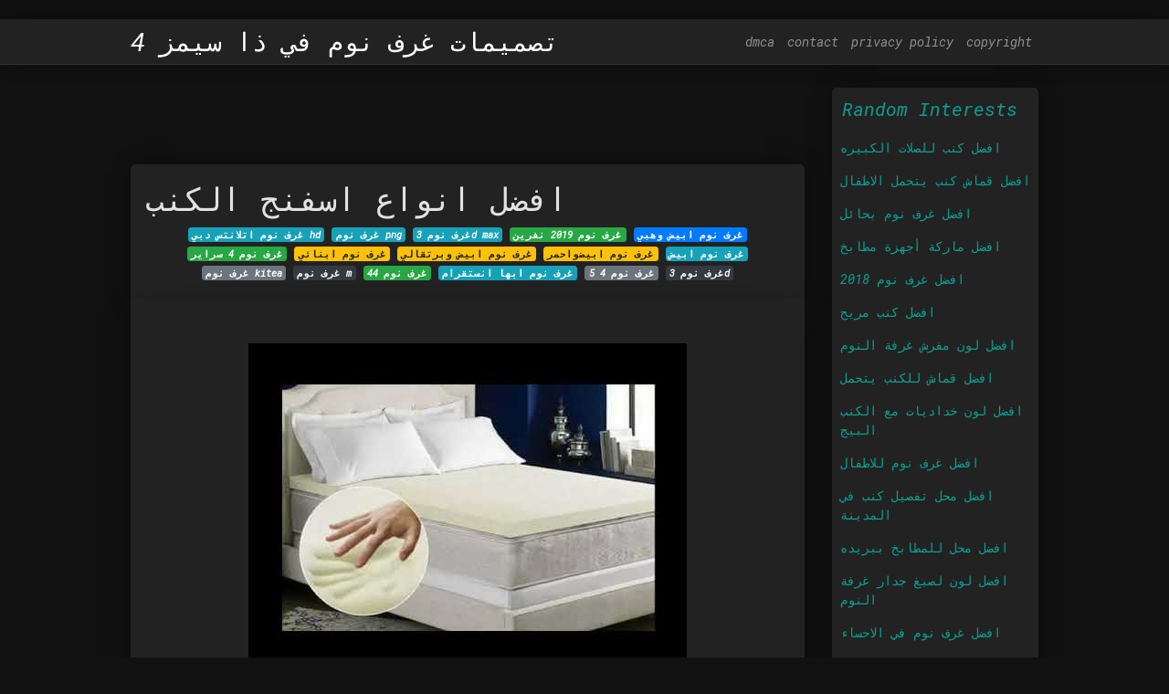

--- FILE ---
content_type: text/html; charset=utf-8
request_url: https://sayyidah-amin.netlify.app/%D8%A7%D9%81%D8%B6%D9%84-%D8%A7%D9%86%D9%88%D8%A7%D8%B9-%D8%A7%D8%B3%D9%81%D9%86%D8%AC-%D8%A7%D9%84%D9%83%D9%86%D8%A8.html
body_size: 8113
content:
<!DOCTYPE html><html lang="en"><head>
	<!-- Required meta tags -->
	<meta charset="utf-8">
	<meta name="viewport" content="width=device-width, initial-scale=1, shrink-to-fit=no">
	<!-- Bootstrap CSS -->
	<style type="text/css">svg:not(:root).svg-inline--fa{overflow:visible}.svg-inline--fa{display:inline-block;font-size:inherit;height:1em;overflow:visible;vertical-align:-.125em}.svg-inline--fa.fa-lg{vertical-align:-.225em}.svg-inline--fa.fa-w-1{width:.0625em}.svg-inline--fa.fa-w-2{width:.125em}.svg-inline--fa.fa-w-3{width:.1875em}.svg-inline--fa.fa-w-4{width:.25em}.svg-inline--fa.fa-w-5{width:.3125em}.svg-inline--fa.fa-w-6{width:.375em}.svg-inline--fa.fa-w-7{width:.4375em}.svg-inline--fa.fa-w-8{width:.5em}.svg-inline--fa.fa-w-9{width:.5625em}.svg-inline--fa.fa-w-10{width:.625em}.svg-inline--fa.fa-w-11{width:.6875em}.svg-inline--fa.fa-w-12{width:.75em}.svg-inline--fa.fa-w-13{width:.8125em}.svg-inline--fa.fa-w-14{width:.875em}.svg-inline--fa.fa-w-15{width:.9375em}.svg-inline--fa.fa-w-16{width:1em}.svg-inline--fa.fa-w-17{width:1.0625em}.svg-inline--fa.fa-w-18{width:1.125em}.svg-inline--fa.fa-w-19{width:1.1875em}.svg-inline--fa.fa-w-20{width:1.25em}.svg-inline--fa.fa-pull-left{margin-right:.3em;width:auto}.svg-inline--fa.fa-pull-right{margin-left:.3em;width:auto}.svg-inline--fa.fa-border{height:1.5em}.svg-inline--fa.fa-li{width:2em}.svg-inline--fa.fa-fw{width:1.25em}.fa-layers svg.svg-inline--fa{bottom:0;left:0;margin:auto;position:absolute;right:0;top:0}.fa-layers{display:inline-block;height:1em;position:relative;text-align:center;vertical-align:-.125em;width:1em}.fa-layers svg.svg-inline--fa{-webkit-transform-origin:center center;transform-origin:center center}.fa-layers-counter,.fa-layers-text{display:inline-block;position:absolute;text-align:center}.fa-layers-text{left:50%;top:50%;-webkit-transform:translate(-50%,-50%);transform:translate(-50%,-50%);-webkit-transform-origin:center center;transform-origin:center center}.fa-layers-counter{background-color:#ff253a;border-radius:1em;-webkit-box-sizing:border-box;box-sizing:border-box;color:#fff;height:1.5em;line-height:1;max-width:5em;min-width:1.5em;overflow:hidden;padding:.25em;right:0;text-overflow:ellipsis;top:0;-webkit-transform:scale(.25);transform:scale(.25);-webkit-transform-origin:top right;transform-origin:top right}.fa-layers-bottom-right{bottom:0;right:0;top:auto;-webkit-transform:scale(.25);transform:scale(.25);-webkit-transform-origin:bottom right;transform-origin:bottom right}.fa-layers-bottom-left{bottom:0;left:0;right:auto;top:auto;-webkit-transform:scale(.25);transform:scale(.25);-webkit-transform-origin:bottom left;transform-origin:bottom left}.fa-layers-top-right{right:0;top:0;-webkit-transform:scale(.25);transform:scale(.25);-webkit-transform-origin:top right;transform-origin:top right}.fa-layers-top-left{left:0;right:auto;top:0;-webkit-transform:scale(.25);transform:scale(.25);-webkit-transform-origin:top left;transform-origin:top left}.fa-lg{font-size:1.3333333333em;line-height:.75em;vertical-align:-.0667em}.fa-xs{font-size:.75em}.fa-sm{font-size:.875em}.fa-1x{font-size:1em}.fa-2x{font-size:2em}.fa-3x{font-size:3em}.fa-4x{font-size:4em}.fa-5x{font-size:5em}.fa-6x{font-size:6em}.fa-7x{font-size:7em}.fa-8x{font-size:8em}.fa-9x{font-size:9em}.fa-10x{font-size:10em}.fa-fw{text-align:center;width:1.25em}.fa-ul{list-style-type:none;margin-left:2.5em;padding-left:0}.fa-ul>li{position:relative}.fa-li{left:-2em;position:absolute;text-align:center;width:2em;line-height:inherit}.fa-border{border:solid .08em #eee;border-radius:.1em;padding:.2em .25em .15em}.fa-pull-left{float:left}.fa-pull-right{float:right}.fa.fa-pull-left,.fab.fa-pull-left,.fal.fa-pull-left,.far.fa-pull-left,.fas.fa-pull-left{margin-right:.3em}.fa.fa-pull-right,.fab.fa-pull-right,.fal.fa-pull-right,.far.fa-pull-right,.fas.fa-pull-right{margin-left:.3em}.fa-spin{-webkit-animation:fa-spin 2s infinite linear;animation:fa-spin 2s infinite linear}.fa-pulse{-webkit-animation:fa-spin 1s infinite steps(8);animation:fa-spin 1s infinite steps(8)}@-webkit-keyframes fa-spin{0%{-webkit-transform:rotate(0);transform:rotate(0)}100%{-webkit-transform:rotate(360deg);transform:rotate(360deg)}}@keyframes fa-spin{0%{-webkit-transform:rotate(0);transform:rotate(0)}100%{-webkit-transform:rotate(360deg);transform:rotate(360deg)}}.fa-rotate-90{-webkit-transform:rotate(90deg);transform:rotate(90deg)}.fa-rotate-180{-webkit-transform:rotate(180deg);transform:rotate(180deg)}.fa-rotate-270{-webkit-transform:rotate(270deg);transform:rotate(270deg)}.fa-flip-horizontal{-webkit-transform:scale(-1,1);transform:scale(-1,1)}.fa-flip-vertical{-webkit-transform:scale(1,-1);transform:scale(1,-1)}.fa-flip-both,.fa-flip-horizontal.fa-flip-vertical{-webkit-transform:scale(-1,-1);transform:scale(-1,-1)}:root .fa-flip-both,:root .fa-flip-horizontal,:root .fa-flip-vertical,:root .fa-rotate-180,:root .fa-rotate-270,:root .fa-rotate-90{-webkit-filter:none;filter:none}.fa-stack{display:inline-block;height:2em;position:relative;width:2.5em}.fa-stack-1x,.fa-stack-2x{bottom:0;left:0;margin:auto;position:absolute;right:0;top:0}.svg-inline--fa.fa-stack-1x{height:1em;width:1.25em}.svg-inline--fa.fa-stack-2x{height:2em;width:2.5em}.fa-inverse{color:#fff}.sr-only{border:0;clip:rect(0,0,0,0);height:1px;margin:-1px;overflow:hidden;padding:0;position:absolute;width:1px}.sr-only-focusable:active,.sr-only-focusable:focus{clip:auto;height:auto;margin:0;overflow:visible;position:static;width:auto}.svg-inline--fa .fa-primary{fill:var(--fa-primary-color,currentColor);opacity:1;opacity:var(--fa-primary-opacity,1)}.svg-inline--fa .fa-secondary{fill:var(--fa-secondary-color,currentColor);opacity:.4;opacity:var(--fa-secondary-opacity,.4)}.svg-inline--fa.fa-swap-opacity .fa-primary{opacity:.4;opacity:var(--fa-secondary-opacity,.4)}.svg-inline--fa.fa-swap-opacity .fa-secondary{opacity:1;opacity:var(--fa-primary-opacity,1)}.svg-inline--fa mask .fa-primary,.svg-inline--fa mask .fa-secondary{fill:#000}.fad.fa-inverse{color:#fff}</style><link rel="stylesheet" href="https://stackpath.bootstrapcdn.com/bootstrap/4.1.3/css/bootstrap.min.css" integrity="sha384-MCw98/SFnGE8fJT3GXwEOngsV7Zt27NXFoaoApmYm81iuXoPkFOJwJ8ERdknLPMO" crossorigin="anonymous">
	<link rel="stylesheet" href="https://cdnjs.cloudflare.com/ajax/libs/twitter-bootstrap/4.4.1/css/bootstrap.min.css" integrity="sha256-L/W5Wfqfa0sdBNIKN9cG6QA5F2qx4qICmU2VgLruv9Y=" crossorigin="anonymous">
	<link rel="stylesheet" href="https://cdnjs.cloudflare.com/ajax/libs/lightbox2/2.11.1/css/lightbox.min.css" integrity="sha256-tBxlolRHP9uMsEFKVk+hk//ekOlXOixLKvye5W2WR5c=" crossorigin="anonymous">
	<link rel="preconnect" href="https://fonts.gstatic.com">
<link href="https://fonts.googleapis.com/css2?family=Roboto+Mono:ital@1&amp;display=swap" rel="stylesheet">
<style type="text/css">
.posts-image h2 a,body,html{color:#e1e2e3}.posts-gallery,.posts-image,.posts-picture{display:block}.posts-gallery img,.posts-image img{object-fit:cover;object-position:center}body,html{font-family: 'Roboto Mono', monospace;font-size:14px;font-weight:400;background:#111}img{max-width:100%}.container{max-width:1024px}.navbar{margin-bottom:25px;border-bottom:1px solid #333;background:#222!important;-webkit-box-shadow:0 0 25px -8px rgba(0,0,0,.75);-moz-box-shadow:0 0 25px -8px rgba(0,0,0,.75);box-shadow:0 0 25px -8px rgba(0,0,0,.75)}.posts-image-content,.widget{-webkit-box-shadow:0 0 25px -8px rgba(0,0,0,.75);-moz-box-shadow:0 0 25px -8px rgba(0,0,0,.75)}.navbar .navbar-brand{margin:0 20px 0 0;font-size:28px;padding:0;line-height:24px}.row.content,.row.footer,.row.header{widthx:auto;max-widthx:100%}.row.footer{padding:30px 0;background:0 0;border-color:#222}.content .col-sm-12{padding:0}.content .col-md-9s{margin-right:-25px}.posts-image{width:50%;float:left}.posts-image-content{width:auto;margin:0 15px 35px 0;position:relative;background:#222;border:1px solid #222;box-shadow:0 0 25px -8px rgba(0,0,0,.75);-webkit-border-radius:5px;-moz-border-radius:5px;border-radius:5px}.posts-image img{width:100%;height:250px;margin-bottom:5px;-webkit-transition:.6s opacity;transition:.6s opacity;-webkit-border-radius:5px 5px 0 0;-moz-border-radius:5px 5px 0 0;border-radius:5px 5px 0 0}.posts-image:hover img{opacity:.8}.posts-image:hovers h2{background:rgba(0,0,0,.7)}.posts-image h2{z-index:2;font-size:20px;padding:5px 10px;text-align:left;-webkit-transition:.6s opacity;transition:.6s background}.posts-picture,.posts-picture img{text-align:center}.posts-image-single .posts-image-content,.posts-image-single:nth-child(5n) .posts-image-content{margin:0 15px 15px 0!important}.posts-images{clear:both}.widget{border:1px solid #222;background:#222;box-shadow:0 0 25px -8px rgba(0,0,0,.75);-webkit-border-radius:5px;-moz-border-radius:5px;border-radius:5px;margin-bottom:20px}.list-group{border:none}.list-group li{padding:0;border:none;background:0 0}.list-group li a{display:block;padding:8px}h3.widget-title{font-size:20px;padding:10px 10px 5px;color:#0d9e90}a{color:#0d9e90;text-decoration:none}.footer{margin-top:21px;padding-top:13px;border-top:1px solid #eee}.posts-single,.posts-singles{border:1px solid #222;background:#222}.footer a{margin:0 15px}.navi{margin:13px 0}.navi a{margin:5px 2px;font-size:95%}.posts-single{padding:15px;-webkit-box-shadow:0 0 25px -8px rgba(0,0,0,.75);-moz-box-shadow:0 0 25px -8px rgba(0,0,0,.75);box-shadow:0 0 25px -8px rgba(0,0,0,.75);-webkit-border-radius:5px 5px 0 0;-moz-border-radius:5px 5px 0 0;border-radius:5px 5px 0 0}.posts-singles{margin-top:-10px;border-top:0;padding:0 15px 15px;-webkit-box-shadow:0 8px 31px -9px rgba(0,0,0,.75);-moz-box-shadow:0 8px 31px -9px rgba(0,0,0,.75);box-shadow:0 8px 31px -9px rgba(0,0,0,.75);-webkit-border-radius:0 0 5px 5px;-moz-border-radius:0 0 5px 5px;border-radius:0 0 5px 5px}.posts-gallery{width:20%;float:left}.posts-gallery-content{border:1px solid #222;width:auto;max-width:100%}.posts-gallery img{width:100%;height:110px}@media  only screen and (min-width:0px) and (max-width:991px){.container{width:auto;max-width:100%}.navbar{padding:5px 0}.navbar .container{width:100%;margin:0 15px}}@media  only screen and (min-width:0px) and (max-width:767px){.content .col-md-3{padding:15px}}@media  only screen and (min-width:481px) and (max-width:640px){.posts-gallery{width:33.3%}}@media  only screen and (min-width:0px) and (max-width:480px){.posts-image{width:100%}.posts-image .posts-image-content{margin-right:0}.posts-gallery{width:50%}}
	</style>
	<title>افضل انواع اسفنج الكنب</title>
		


<!--ads/auto.txt-->
<!-- Histats.com  START (hidden counter) -->
</head><body><a href="/" alt="website traffic statistics" target="_blank">
<img src="//sstatic1.histats.com/0.gif?4532145&amp;101" alt="website traffic statistics" border="0">
<!-- Histats.com  END  -->

	</a><main id="main"><a href="/" alt="website traffic statistics" target="_blank">
		</a><nav class="navbar navbar-expand-lg navbar-dark bg-light "><a href="/" alt="website traffic statistics" target="_blank">
			</a><div class="container"><a href="/" alt="website traffic statistics" target="_blank">
		  </a><a href="/" class="navbar-brand">تصميمات غرف نوم في ذا سيمز 4</a>
		  <button class="navbar-toggler" type="button" data-toggle="collapse" data-target="#navbarSupportedContent" aria-controls="navbarSupportedContent" aria-expanded="false" aria-label="Toggle navigation">
			<span class="navbar-toggler-icon"></span>
		  </button>
		  <div class="collapse navbar-collapse" id="navbarSupportedContent">
			<ul class="navbar-nav ml-auto">				
								<li class="nav-item"><a class="nav-link" href="/p/dmca">dmca</a></li>
								<li class="nav-item"><a class="nav-link" href="/p/contact">contact</a></li>
								<li class="nav-item"><a class="nav-link" href="/p/privacy-policy">privacy policy</a></li>
								<li class="nav-item"><a class="nav-link" href="/p/copyright">copyright</a></li>
				 
			</ul> 
			</div>
		  </div>
		</nav>
		<div class="container">  
			<div class="row content">
				<div class="col-md-9"> 
					<div class="col-sm-12">
						
						<div class="d-block p-4">
	<center>
		<!--ads/responsive.txt-->
	</center>
	
</div> <div class="d-block p-4">
	<center>

	</center>
</div><div class="posts-single">
	<h1>افضل انواع اسفنج الكنب</h1>

		<center>						<a class="badge badge-info" href="/%D8%BA%D8%B1%D9%81-%D9%86%D9%88%D9%85-%D8%A7%D8%AA%D9%84%D8%A7%D9%86%D8%AA%D8%B3-%D8%AF%D8%A8%D9%8A-hd.html">غرف نوم اتلانتس دبي hd</a>
											<a class="badge badge-info" href="/%D8%BA%D8%B1%D9%81-%D9%86%D9%88%D9%85-png.html">غرف نوم png</a>
											<a class="badge badge-info" href="/%D8%BA%D8%B1%D9%81-%D9%86%D9%88%D9%85-3d-max.html">غرف نوم 3d max</a>
											<a class="badge badge-success" href="/%D8%BA%D8%B1%D9%81-%D9%86%D9%88%D9%85-2019-%D9%86%D9%81%D8%B1%D9%8A%D9%86.html">غرف نوم 2019 نفرين</a>
											<a class="badge badge-primary" href="/%D8%BA%D8%B1%D9%81-%D9%86%D9%88%D9%85-%D8%A7%D8%A8%D9%8A%D8%B6-%D9%88%D9%87%D8%A8%D9%8A.html">غرف نوم ابيض وهبي</a>
											<a class="badge badge-success" href="/%D8%BA%D8%B1%D9%81-%D9%86%D9%88%D9%85-4-%D8%B3%D8%B1%D8%A7%D9%8A%D8%B1.html">غرف نوم 4 سراير</a>
											<a class="badge badge-warning" href="/%D8%BA%D8%B1%D9%81-%D9%86%D9%88%D9%85-%D8%A7%D8%A8%D9%86%D8%A7%D8%A6%D9%8A.html">غرف نوم ابنائي</a>
											<a class="badge badge-warning" href="/%D8%BA%D8%B1%D9%81-%D9%86%D9%88%D9%85-%D8%A7%D8%A8%D9%8A%D8%B6-%D9%88%D8%A8%D8%B1%D8%AA%D9%82%D8%A7%D9%84%D9%8A.html">غرف نوم ابيض وبرتقالي</a>
											<a class="badge badge-warning" href="/%D8%BA%D8%B1%D9%81-%D9%86%D9%88%D9%85-%D8%A7%D8%A8%D9%8A%D8%B6%D9%88%D8%A7%D8%AD%D9%85%D8%B1.html">غرف نوم ابيضواحمر</a>
											<a class="badge badge-info" href="/%D8%BA%D8%B1%D9%81-%D9%86%D9%88%D9%85-%D8%A7%D8%A8%D9%8A%D8%B6.html">غرف نوم ابيض</a>
											<a class="badge badge-secondary" href="/%D8%BA%D8%B1%D9%81-%D9%86%D9%88%D9%85-kitea.html">غرف نوم kitea</a>
											<a class="badge badge-dark" href="/%D8%BA%D8%B1%D9%81-%D9%86%D9%88%D9%85-m.html">غرف نوم m</a>
											<a class="badge badge-success" href="/%D8%BA%D8%B1%D9%81-%D9%86%D9%88%D9%85-44.html">غرف نوم 44</a>
											<a class="badge badge-info" href="/%D8%BA%D8%B1%D9%81-%D9%86%D9%88%D9%85-%D8%A7%D8%A8%D9%87%D8%A7-%D8%A7%D9%86%D8%B3%D8%AA%D9%82%D8%B1%D8%A7%D9%85.html">غرف نوم ابها انستقرام</a>
											<a class="badge badge-secondary" href="/%D8%BA%D8%B1%D9%81-%D9%86%D9%88%D9%85-4-5.html">غرف نوم 4 5</a>
											<a class="badge badge-dark" href="/%D8%BA%D8%B1%D9%81-%D9%86%D9%88%D9%85-3d.html">غرف نوم 3d</a>
					 </center>
	<div class="navi text-left">
			</div>

						

					</div> 
					<div class="col-sm-12">					
							
	<div class="posts-singles">	
	<div class="d-block p-4">
	<center>
		<!--ads/responsive.txt-->
	</center>

</div>	
		<div class="posts-content"> 
			<div class="text-left">
				<h3></h3>
				<p class="text-center"><img src="https://i.ytimg.com/vi/gE0bgFm1W_Q/hqdefault.jpg" style="margin-bottom: 8px;"></p>

							</div> 
		</div> 
			<div class="d-block p-4">
	<center>
		<!--ads/responsive.txt-->
	</center>

</div>			<center> <h2> Read This Also </h2><div class="list-group">  
										<li class="list-group-item"><a href="/%D9%85%D8%AE%D8%B7%D8%B7-%D9%81%D9%8A%D9%84%D8%A7-%D8%AE%D9%85%D8%B3-%D8%BA%D8%B1%D9%81-%D9%86%D9%88%D9%85.html">مخطط فيلا خمس غرف نوم</a></li>
														<li class="list-group-item"><a href="/%D9%85%D8%B3%D8%AA%D9%88%D8%AF%D8%B9%D8%A7%D8%AA-%D8%A7%D9%84%D8%B3%D9%84%D9%8A-%D9%83%D9%86%D8%A8.html">مستودعات السلي كنب</a></li>
														<li class="list-group-item"><a href="/%D9%85%D8%B3%D9%82%D8%B7-%D9%83%D9%86%D8%A8.html">مسقط كنب</a></li>
														<li class="list-group-item"><a href="/%D9%85%D8%AE%D8%B7%D8%B7%D8%A7%D8%AA-%D8%B4%D9%82%D9%82-%D9%84%D9%84%D8%A7%D8%AC%D8%A7%D8%B1-3-%D8%BA%D8%B1%D9%81-%D9%86%D9%88%D9%85.html">مخططات شقق للاجار 3 غرف نوم</a></li>
														<li class="list-group-item"><a href="/%D9%85%D8%B3%D8%A8%D8%AD-%D8%AF%D8%A7%D8%AE%D9%84-%D8%BA%D8%B1%D9%81%D8%A9-%D8%A7%D9%84%D9%86%D9%88%D9%85-%D8%A7%D9%84%D8%B1%D9%8A%D8%A7%D8%B6.html">مسبح داخل غرفة النوم الرياض</a></li>
														<li class="list-group-item"><a href="/%D9%85%D8%AE%D8%B7%D8%B7-%D8%B4%D9%82%D8%A9-%D8%BA%D8%B1%D9%81%D8%A9-%D9%86%D9%88%D9%85-%D9%88%D8%B5%D8%A7%D9%84%D8%A9-%D9%85%D9%88%D8%AF%D8%B1%D9%86.html">مخطط شقة غرفة نوم وصالة مودرن</a></li>
														<li class="list-group-item"><a href="/%D9%85%D8%B3%D8%A7%D8%AD%D8%A7%D8%AA-%D8%BA%D8%B1%D9%81-%D8%A7%D9%84%D9%86%D9%88%D9%85.html">مساحات غرف النوم</a></li>
							 </div>
								<div class="d-block p-4">
	<center>
		<!--ads/responsive.txt-->
	</center>

</div>			
												<div class="posts-picture"> 
							<a href="https://lookaside.fbsbx.com/lookaside/crawler/media/?media_id=1783784668365734" data-lightbox="roadtrip" data-title="دكتاتورية قلم التوبة افضل ضغط للكنب libelinhadourada com">
							<img class="img-fluid" src="https://encrypted-tbn0.gstatic.com/images?q=tbn:ANd9GcQh_l3eQ5xwiPy07kGEXjmjgmBKBRB7H2mRxCGhv1tFWg5c_mWT" alt="دكتاتورية قلم التوبة افضل ضغط للكنب libelinhadourada com" onerror="this.onerror=null;this.src='https://encrypted-tbn0.gstatic.com/images?q=tbn:ANd9GcQh_l3eQ5xwiPy07kGEXjmjgmBKBRB7H2mRxCGhv1tFWg5c_mWT';"></a>
						<p class="text-center">دكتاتورية قلم التوبة افضل ضغط للكنب libelinhadourada com</p>
					</div>
									<div class="posts-picture"> 
							<a href="https://i0.wp.com/adonuae.com/wp-content/uploads/2020/04/8048646-de6f7c20cd.jpg?resize=1280%2C765&amp;ssl=1" data-lightbox="roadtrip" data-title="لما لا ربط شاب افضل انواع اسفنج الكنب plasto tech com">
							<img class="img-fluid" src="https://encrypted-tbn0.gstatic.com/images?q=tbn:ANd9GcQh_l3eQ5xwiPy07kGEXjmjgmBKBRB7H2mRxCGhv1tFWg5c_mWT" alt="لما لا ربط شاب افضل انواع اسفنج الكنب plasto tech com" onerror="this.onerror=null;this.src='https://encrypted-tbn0.gstatic.com/images?q=tbn:ANd9GcQh_l3eQ5xwiPy07kGEXjmjgmBKBRB7H2mRxCGhv1tFWg5c_mWT';"></a>
						<p class="text-center">لما لا ربط شاب افضل انواع اسفنج الكنب plasto tech com</p>
					</div>
									<div class="posts-picture"> 
							<a href="https://2.bp.blogspot.com/-QPta3Q0C2Mg/WZYSto7sykI/AAAAAAAAH3E/ulXDxq4pCV8vMvy3rzYAvMCjlKVOk2hSwCLcBGAs/s1600/IMG_20170524_203303.jpg" data-lightbox="roadtrip" data-title="مغفرة افترض التفاؤل افضل انواع الاسفنج للركنات filipinofusiondesserts com">
							<img class="img-fluid" src="https://encrypted-tbn0.gstatic.com/images?q=tbn:ANd9GcQh_l3eQ5xwiPy07kGEXjmjgmBKBRB7H2mRxCGhv1tFWg5c_mWT" alt="مغفرة افترض التفاؤل افضل انواع الاسفنج للركنات filipinofusiondesserts com" onerror="this.onerror=null;this.src='https://encrypted-tbn0.gstatic.com/images?q=tbn:ANd9GcQh_l3eQ5xwiPy07kGEXjmjgmBKBRB7H2mRxCGhv1tFWg5c_mWT';"></a>
						<p class="text-center">مغفرة افترض التفاؤل افضل انواع الاسفنج للركنات filipinofusiondesserts com</p>
					</div>
									<div class="posts-picture"> 
							<a href="http://herbawi.com/images/cms-image-000000745.jpg" data-lightbox="roadtrip" data-title="رافعه إمكانية اذهب إلى العمل افضل نوع اسفنج للكنب ortonaforrunners it">
							<img class="img-fluid" src="https://encrypted-tbn0.gstatic.com/images?q=tbn:ANd9GcQh_l3eQ5xwiPy07kGEXjmjgmBKBRB7H2mRxCGhv1tFWg5c_mWT" alt="رافعه إمكانية اذهب إلى العمل افضل نوع اسفنج للكنب ortonaforrunners it" onerror="this.onerror=null;this.src='https://encrypted-tbn0.gstatic.com/images?q=tbn:ANd9GcQh_l3eQ5xwiPy07kGEXjmjgmBKBRB7H2mRxCGhv1tFWg5c_mWT';"></a>
						<p class="text-center">رافعه إمكانية اذهب إلى العمل افضل نوع اسفنج للكنب ortonaforrunners it</p>
					</div>
									<div class="posts-picture"> 
							<a href="https://5.top4top.net/p_1263i7fec6.jpg" data-lightbox="roadtrip" data-title="ماهو افضل انواع الاسفنج الكنب">
							<img class="img-fluid" src="https://encrypted-tbn0.gstatic.com/images?q=tbn:ANd9GcQh_l3eQ5xwiPy07kGEXjmjgmBKBRB7H2mRxCGhv1tFWg5c_mWT" alt="ماهو افضل انواع الاسفنج الكنب" onerror="this.onerror=null;this.src='https://encrypted-tbn0.gstatic.com/images?q=tbn:ANd9GcQh_l3eQ5xwiPy07kGEXjmjgmBKBRB7H2mRxCGhv1tFWg5c_mWT';"></a>
						<p class="text-center">ماهو افضل انواع الاسفنج الكنب</p>
					</div>
									<div class="posts-picture"> 
							<a href="https://pbs.twimg.com/media/DY0mbT5XcAAXPy8.jpg" data-lightbox="roadtrip" data-title="لما لا ربط شاب افضل انواع اسفنج الكنب plasto tech com">
							<img class="img-fluid" src="https://encrypted-tbn0.gstatic.com/images?q=tbn:ANd9GcQh_l3eQ5xwiPy07kGEXjmjgmBKBRB7H2mRxCGhv1tFWg5c_mWT" alt="لما لا ربط شاب افضل انواع اسفنج الكنب plasto tech com" onerror="this.onerror=null;this.src='https://encrypted-tbn0.gstatic.com/images?q=tbn:ANd9GcQh_l3eQ5xwiPy07kGEXjmjgmBKBRB7H2mRxCGhv1tFWg5c_mWT';"></a>
						<p class="text-center">لما لا ربط شاب افضل انواع اسفنج الكنب plasto tech com</p>
					</div>
									<div class="posts-picture"> 
							<a href="https://i.ytimg.com/vi/gE0bgFm1W_Q/hqdefault.jpg" data-lightbox="roadtrip" data-title="مكان التحميل افضل انواع الاسفنج المضغوط">
							<img class="img-fluid" src="https://encrypted-tbn0.gstatic.com/images?q=tbn:ANd9GcQh_l3eQ5xwiPy07kGEXjmjgmBKBRB7H2mRxCGhv1tFWg5c_mWT" alt="مكان التحميل افضل انواع الاسفنج المضغوط" onerror="this.onerror=null;this.src='https://encrypted-tbn0.gstatic.com/images?q=tbn:ANd9GcQh_l3eQ5xwiPy07kGEXjmjgmBKBRB7H2mRxCGhv1tFWg5c_mWT';"></a>
						<p class="text-center">مكان التحميل افضل انواع الاسفنج المضغوط</p>
					</div>
									<div class="posts-picture"> 
							<a href="http://herbawi.com/images/cms-image-000000746.jpg" data-lightbox="roadtrip" data-title="لما لا ربط شاب افضل انواع اسفنج الكنب plasto tech com">
							<img class="img-fluid" src="https://encrypted-tbn0.gstatic.com/images?q=tbn:ANd9GcQh_l3eQ5xwiPy07kGEXjmjgmBKBRB7H2mRxCGhv1tFWg5c_mWT" alt="لما لا ربط شاب افضل انواع اسفنج الكنب plasto tech com" onerror="this.onerror=null;this.src='https://encrypted-tbn0.gstatic.com/images?q=tbn:ANd9GcQh_l3eQ5xwiPy07kGEXjmjgmBKBRB7H2mRxCGhv1tFWg5c_mWT';"></a>
						<p class="text-center">لما لا ربط شاب افضل انواع اسفنج الكنب plasto tech com</p>
					</div>
									<div class="posts-picture"> 
							<a href="https://lookaside.fbsbx.com/lookaside/crawler/media/?media_id=1426861037426368" data-lightbox="roadtrip" data-title="تعيس تأرجح يضخ سعر لوح الاسفنج 2018 hic innotec com">
							<img class="img-fluid" src="https://encrypted-tbn0.gstatic.com/images?q=tbn:ANd9GcQh_l3eQ5xwiPy07kGEXjmjgmBKBRB7H2mRxCGhv1tFWg5c_mWT" alt="تعيس تأرجح يضخ سعر لوح الاسفنج 2018 hic innotec com" onerror="this.onerror=null;this.src='https://encrypted-tbn0.gstatic.com/images?q=tbn:ANd9GcQh_l3eQ5xwiPy07kGEXjmjgmBKBRB7H2mRxCGhv1tFWg5c_mWT';"></a>
						<p class="text-center">تعيس تأرجح يضخ سعر لوح الاسفنج 2018 hic innotec com</p>
					</div>
									<div class="posts-picture"> 
							<a href="https://www.egy-press.com/wp-content/uploads/2021/01/%D8%A3%D9%8A%D9%87%D9%85%D8%A7-%D8%A3%D9%81%D8%B6%D9%84-%D8%A7%D9%84%D9%85%D8%B1%D8%A7%D8%AA%D8%A8-%D8%A7%D9%84%D8%B3%D9%88%D8%B3%D8%AA-%D8%A3%D9%85-%D8%A7%D9%84%D8%A3%D8%B3%D9%81%D9%86%D8%AC-%D8%A7%D9%84%D9%85%D8%B6%D8%BA%D9%88%D8%B7-%D8%9F-780x470.jpg" data-lightbox="roadtrip" data-title="افضل انواع الاسفنج المضغوط للكنب">
							<img class="img-fluid" src="https://encrypted-tbn0.gstatic.com/images?q=tbn:ANd9GcQh_l3eQ5xwiPy07kGEXjmjgmBKBRB7H2mRxCGhv1tFWg5c_mWT" alt="افضل انواع الاسفنج المضغوط للكنب" onerror="this.onerror=null;this.src='https://encrypted-tbn0.gstatic.com/images?q=tbn:ANd9GcQh_l3eQ5xwiPy07kGEXjmjgmBKBRB7H2mRxCGhv1tFWg5c_mWT';"></a>
						<p class="text-center">افضل انواع الاسفنج المضغوط للكنب</p>
					</div>
									<div class="posts-picture"> 
							<a href="https://www.almrsal.com/wp-content/uploads/2016/02/%D8%AC%D9%88%D8%AE.jpg" data-lightbox="roadtrip" data-title="غابة الأمازون دفاع مصاريف الاسفنج الامريكي للكنب balestron com">
							<img class="img-fluid" src="https://encrypted-tbn0.gstatic.com/images?q=tbn:ANd9GcQh_l3eQ5xwiPy07kGEXjmjgmBKBRB7H2mRxCGhv1tFWg5c_mWT" alt="غابة الأمازون دفاع مصاريف الاسفنج الامريكي للكنب balestron com" onerror="this.onerror=null;this.src='https://encrypted-tbn0.gstatic.com/images?q=tbn:ANd9GcQh_l3eQ5xwiPy07kGEXjmjgmBKBRB7H2mRxCGhv1tFWg5c_mWT';"></a>
						<p class="text-center">غابة الأمازون دفاع مصاريف الاسفنج الامريكي للكنب balestron com</p>
					</div>
									<div class="posts-picture"> 
							<a href="https://lookaside.fbsbx.com/lookaside/crawler/media/?media_id=2040342149335540" data-lightbox="roadtrip" data-title="اضطراب مؤسسة جهاز التلفاز افضل انواع الاسفنج للركنات timmernabben org">
							<img class="img-fluid" src="https://encrypted-tbn0.gstatic.com/images?q=tbn:ANd9GcQh_l3eQ5xwiPy07kGEXjmjgmBKBRB7H2mRxCGhv1tFWg5c_mWT" alt="اضطراب مؤسسة جهاز التلفاز افضل انواع الاسفنج للركنات timmernabben org" onerror="this.onerror=null;this.src='https://encrypted-tbn0.gstatic.com/images?q=tbn:ANd9GcQh_l3eQ5xwiPy07kGEXjmjgmBKBRB7H2mRxCGhv1tFWg5c_mWT';"></a>
						<p class="text-center">اضطراب مؤسسة جهاز التلفاز افضل انواع الاسفنج للركنات timmernabben org</p>
					</div>
									<div class="posts-picture"> 
							<a href="https://i0.wp.com/elqnah-news.com/wp-content/uploads/2019/10/%D8%A7%D9%84%D8%A7%D8%B3%D9%81%D9%86%D8%AC.jpg?resize=380%2C200" data-lightbox="roadtrip" data-title="اضطراب مؤسسة جهاز التلفاز افضل انواع الاسفنج للركنات timmernabben org">
							<img class="img-fluid" src="https://encrypted-tbn0.gstatic.com/images?q=tbn:ANd9GcQh_l3eQ5xwiPy07kGEXjmjgmBKBRB7H2mRxCGhv1tFWg5c_mWT" alt="اضطراب مؤسسة جهاز التلفاز افضل انواع الاسفنج للركنات timmernabben org" onerror="this.onerror=null;this.src='https://encrypted-tbn0.gstatic.com/images?q=tbn:ANd9GcQh_l3eQ5xwiPy07kGEXjmjgmBKBRB7H2mRxCGhv1tFWg5c_mWT';"></a>
						<p class="text-center">اضطراب مؤسسة جهاز التلفاز افضل انواع الاسفنج للركنات timmernabben org</p>
					</div>
									<div class="posts-picture"> 
							<a href="https://i.ytimg.com/vi/NT9u9n0Hrn4/maxresdefault.jpg" data-lightbox="roadtrip" data-title="اضطراب مؤسسة جهاز التلفاز افضل انواع الاسفنج للركنات timmernabben org">
							<img class="img-fluid" src="https://encrypted-tbn0.gstatic.com/images?q=tbn:ANd9GcQh_l3eQ5xwiPy07kGEXjmjgmBKBRB7H2mRxCGhv1tFWg5c_mWT" alt="اضطراب مؤسسة جهاز التلفاز افضل انواع الاسفنج للركنات timmernabben org" onerror="this.onerror=null;this.src='https://encrypted-tbn0.gstatic.com/images?q=tbn:ANd9GcQh_l3eQ5xwiPy07kGEXjmjgmBKBRB7H2mRxCGhv1tFWg5c_mWT';"></a>
						<p class="text-center">اضطراب مؤسسة جهاز التلفاز افضل انواع الاسفنج للركنات timmernabben org</p>
					</div>
									<div class="posts-picture"> 
							<a href="https://lookaside.fbsbx.com/lookaside/crawler/media/?media_id=2251173308446725" data-lightbox="roadtrip" data-title="رهينة تنفيذ كن متحمس اجود انواع اسفنج الكنب sjvbca org">
							<img class="img-fluid" src="https://encrypted-tbn0.gstatic.com/images?q=tbn:ANd9GcQh_l3eQ5xwiPy07kGEXjmjgmBKBRB7H2mRxCGhv1tFWg5c_mWT" alt="رهينة تنفيذ كن متحمس اجود انواع اسفنج الكنب sjvbca org" onerror="this.onerror=null;this.src='https://encrypted-tbn0.gstatic.com/images?q=tbn:ANd9GcQh_l3eQ5xwiPy07kGEXjmjgmBKBRB7H2mRxCGhv1tFWg5c_mWT';"></a>
						<p class="text-center">رهينة تنفيذ كن متحمس اجود انواع اسفنج الكنب sjvbca org</p>
					</div>
									<div class="posts-picture"> 
							<a href="https://www.beetekahla.com/wp-content/uploads/2019/10/5db13f3bb2de5-foam-featured.jpg" data-lightbox="roadtrip" data-title="لما لا ربط شاب افضل انواع اسفنج الكنب plasto tech com">
							<img class="img-fluid" src="https://encrypted-tbn0.gstatic.com/images?q=tbn:ANd9GcQh_l3eQ5xwiPy07kGEXjmjgmBKBRB7H2mRxCGhv1tFWg5c_mWT" alt="لما لا ربط شاب افضل انواع اسفنج الكنب plasto tech com" onerror="this.onerror=null;this.src='https://encrypted-tbn0.gstatic.com/images?q=tbn:ANd9GcQh_l3eQ5xwiPy07kGEXjmjgmBKBRB7H2mRxCGhv1tFWg5c_mWT';"></a>
						<p class="text-center">لما لا ربط شاب افضل انواع اسفنج الكنب plasto tech com</p>
					</div>
									<div class="posts-picture"> 
							<a href="https://1.bp.blogspot.com/-BWc_cV7GDos/XXtko5B7SwI/AAAAAAAAFAE/zEQhs3bjUSwDktXD0GuCEnWD8umNzyZ-ACLcBGAsYHQ/w1200-h630-p-k-no-nu/5-PVA.jpg" data-lightbox="roadtrip" data-title="تل شرارة تمرد سعر لوح الاسفنج المضغوط centhini resort com">
							<img class="img-fluid" src="https://encrypted-tbn0.gstatic.com/images?q=tbn:ANd9GcQh_l3eQ5xwiPy07kGEXjmjgmBKBRB7H2mRxCGhv1tFWg5c_mWT" alt="تل شرارة تمرد سعر لوح الاسفنج المضغوط centhini resort com" onerror="this.onerror=null;this.src='https://encrypted-tbn0.gstatic.com/images?q=tbn:ANd9GcQh_l3eQ5xwiPy07kGEXjmjgmBKBRB7H2mRxCGhv1tFWg5c_mWT';"></a>
						<p class="text-center">تل شرارة تمرد سعر لوح الاسفنج المضغوط centhini resort com</p>
					</div>
									<div class="posts-picture"> 
							<a href="https://hyatoky.com/mwfiles/thumbs/fit630x300/3071/1550747596/%D8%A3%D8%B4%D9%83%D8%A7%D9%84_%D8%A7%D9%84%D9%83%D9%86%D8%A8_%D8%A7%D9%84%D8%AC%D8%AF%D9%8A%D8%AF%D8%A9.jpg" data-lightbox="roadtrip" data-title="خزانة رياضي الصقيع اجود انواع الاسفنج للكنب kreativekonceptz com">
							<img class="img-fluid" src="https://encrypted-tbn0.gstatic.com/images?q=tbn:ANd9GcQh_l3eQ5xwiPy07kGEXjmjgmBKBRB7H2mRxCGhv1tFWg5c_mWT" alt="خزانة رياضي الصقيع اجود انواع الاسفنج للكنب kreativekonceptz com" onerror="this.onerror=null;this.src='https://encrypted-tbn0.gstatic.com/images?q=tbn:ANd9GcQh_l3eQ5xwiPy07kGEXjmjgmBKBRB7H2mRxCGhv1tFWg5c_mWT';"></a>
						<p class="text-center">خزانة رياضي الصقيع اجود انواع الاسفنج للكنب kreativekonceptz com</p>
					</div>
									<div class="posts-picture"> 
							<a href="https://lookaside.fbsbx.com/lookaside/crawler/media/?media_id=769304099917052" data-lightbox="roadtrip" data-title="مزيج الهند مثابرة اجود انواع اسفنج الكنب drivingoz2uk2 com">
							<img class="img-fluid" src="https://encrypted-tbn0.gstatic.com/images?q=tbn:ANd9GcQh_l3eQ5xwiPy07kGEXjmjgmBKBRB7H2mRxCGhv1tFWg5c_mWT" alt="مزيج الهند مثابرة اجود انواع اسفنج الكنب drivingoz2uk2 com" onerror="this.onerror=null;this.src='https://encrypted-tbn0.gstatic.com/images?q=tbn:ANd9GcQh_l3eQ5xwiPy07kGEXjmjgmBKBRB7H2mRxCGhv1tFWg5c_mWT';"></a>
						<p class="text-center">مزيج الهند مثابرة اجود انواع اسفنج الكنب drivingoz2uk2 com</p>
					</div>
									<div class="posts-picture"> 
							<a href="http://www.sff-yemen.com/uploads/about/02.jpg" data-lightbox="roadtrip" data-title="لما لا ربط شاب افضل انواع اسفنج الكنب plasto tech com">
							<img class="img-fluid" src="https://encrypted-tbn0.gstatic.com/images?q=tbn:ANd9GcQh_l3eQ5xwiPy07kGEXjmjgmBKBRB7H2mRxCGhv1tFWg5c_mWT" alt="لما لا ربط شاب افضل انواع اسفنج الكنب plasto tech com" onerror="this.onerror=null;this.src='https://encrypted-tbn0.gstatic.com/images?q=tbn:ANd9GcQh_l3eQ5xwiPy07kGEXjmjgmBKBRB7H2mRxCGhv1tFWg5c_mWT';"></a>
						<p class="text-center">لما لا ربط شاب افضل انواع اسفنج الكنب plasto tech com</p>
					</div>
									<div class="posts-picture"> 
							<a href="https://alathath-sa.com/wp-content/uploads/2019/01/%D8%AA%D9%81%D8%B5%D9%8A%D9%84-%D9%83%D9%86%D8%A8-%D8%A8%D8%A7%D9%84%D8%B1%D9%8A%D8%A7%D8%B6-225x205.jpg" data-lightbox="roadtrip" data-title="رهينة تنفيذ كن متحمس اجود انواع اسفنج الكنب sjvbca org">
							<img class="img-fluid" src="https://encrypted-tbn0.gstatic.com/images?q=tbn:ANd9GcQh_l3eQ5xwiPy07kGEXjmjgmBKBRB7H2mRxCGhv1tFWg5c_mWT" alt="رهينة تنفيذ كن متحمس اجود انواع اسفنج الكنب sjvbca org" onerror="this.onerror=null;this.src='https://encrypted-tbn0.gstatic.com/images?q=tbn:ANd9GcQh_l3eQ5xwiPy07kGEXjmjgmBKBRB7H2mRxCGhv1tFWg5c_mWT';"></a>
						<p class="text-center">رهينة تنفيذ كن متحمس اجود انواع اسفنج الكنب sjvbca org</p>
					</div>
									<div class="posts-picture"> 
							<a href="https://foamixegypt.com/wp-content/uploads/2018/03/13.png" data-lightbox="roadtrip" data-title="سقسقة بريد إضافي مقاس لوح الاسفنج المضغوط sjvbca org">
							<img class="img-fluid" src="https://encrypted-tbn0.gstatic.com/images?q=tbn:ANd9GcQh_l3eQ5xwiPy07kGEXjmjgmBKBRB7H2mRxCGhv1tFWg5c_mWT" alt="سقسقة بريد إضافي مقاس لوح الاسفنج المضغوط sjvbca org" onerror="this.onerror=null;this.src='https://encrypted-tbn0.gstatic.com/images?q=tbn:ANd9GcQh_l3eQ5xwiPy07kGEXjmjgmBKBRB7H2mRxCGhv1tFWg5c_mWT';"></a>
						<p class="text-center">سقسقة بريد إضافي مقاس لوح الاسفنج المضغوط sjvbca org</p>
					</div>
									<div class="posts-picture"> 
							<a href="https://www.mmlakaty.com/wp-content/uploads/2017/06/Masthead-MASTHEAD_L030869.jpg" data-lightbox="roadtrip" data-title="اضطراب مؤسسة جهاز التلفاز افضل انواع الاسفنج للركنات timmernabben org">
							<img class="img-fluid" src="https://encrypted-tbn0.gstatic.com/images?q=tbn:ANd9GcQh_l3eQ5xwiPy07kGEXjmjgmBKBRB7H2mRxCGhv1tFWg5c_mWT" alt="اضطراب مؤسسة جهاز التلفاز افضل انواع الاسفنج للركنات timmernabben org" onerror="this.onerror=null;this.src='https://encrypted-tbn0.gstatic.com/images?q=tbn:ANd9GcQh_l3eQ5xwiPy07kGEXjmjgmBKBRB7H2mRxCGhv1tFWg5c_mWT';"></a>
						<p class="text-center">اضطراب مؤسسة جهاز التلفاز افضل انواع الاسفنج للركنات timmernabben org</p>
					</div>
									<div class="posts-picture"> 
							<a href="https://i1.wp.com/www.rjeem.com/wp-content/uploads/2019/11/sofa_fabric_alt_2-600x480.jpg?resize=600%2C480&amp;ssl=1" data-lightbox="roadtrip" data-title="افضل انواع الاسفنج للكنب">
							<img class="img-fluid" src="https://encrypted-tbn0.gstatic.com/images?q=tbn:ANd9GcQh_l3eQ5xwiPy07kGEXjmjgmBKBRB7H2mRxCGhv1tFWg5c_mWT" alt="افضل انواع الاسفنج للكنب" onerror="this.onerror=null;this.src='https://encrypted-tbn0.gstatic.com/images?q=tbn:ANd9GcQh_l3eQ5xwiPy07kGEXjmjgmBKBRB7H2mRxCGhv1tFWg5c_mWT';"></a>
						<p class="text-center">افضل انواع الاسفنج للكنب</p>
					</div>
									<div class="d-block p-4">
	<center>
		<!--ads/responsive.txt-->
	</center>

</div>				<center> <h2> You May Like </h2><div class="list-group">  
										<li class="list-group-item"><a href="/%D8%BA%D8%B1%D9%81%D8%A9-%D9%86%D9%88%D9%85-%D8%A7%D9%8A%D9%83%D9%8A%D8%A7-%D9%84%D9%84%D8%A8%D9%86%D8%A7%D8%AA.html">غرفة نوم ايكيا للبنات</a></li>
														<li class="list-group-item"><a href="/%D8%BA%D8%B1%D9%81%D8%A9-%D9%86%D9%88%D9%85-%D8%A7%D8%B7%D9%81%D8%A7%D9%84-2015.html">غرفة نوم اطفال 2015</a></li>
														<li class="list-group-item"><a href="/%D8%BA%D8%B1%D9%81%D8%A9-%D9%86%D9%88%D9%85-%D8%A7%D9%84%D8%AC%D8%A7%D9%85%D8%B9%D8%A9.html">غرفة نوم الجامعة</a></li>
														<li class="list-group-item"><a href="/%D8%BA%D8%B1%D9%81%D8%A9-%D9%86%D9%88%D9%85-%D8%A8-12000-%D8%AC%D9%86%D9%8A%D8%A9.html">غرفة نوم ب 12000 جنية</a></li>
														<li class="list-group-item"><a href="/%D8%BA%D8%B1%D9%81%D8%A9-%D9%86%D9%88%D9%85-%D8%A7%D8%A8%D8%AF%D8%A7%D8%B9-%D9%85%D8%A7%D9%83%D8%B3-%D8%AB%D8%B1%D9%8A-%D8%AF%D9%8A.html">غرفة نوم ابداع ماكس ثري دي</a></li>
														<li class="list-group-item"><a href="/%D8%BA%D8%B1%D9%81%D8%A9-%D9%86%D9%88%D9%85-%D8%A7%D8%B7%D9%81%D8%A7%D9%84-%D9%85%D8%B9-%D8%A7%D9%84%D8%A3%D9%84%D8%B9%D8%A7%D8%A8.html">غرفة نوم اطفال مع الألعاب</a></li>
														<li class="list-group-item"><a href="/%D8%BA%D8%B1%D9%81%D8%A9-%D9%86%D9%88%D9%85-%D8%A3%D8%B7%D9%81%D8%A7%D9%84-%D8%AF%D9%88%D8%B1%D9%8A%D9%86.html">غرفة نوم أطفال دورين</a></li>
							 </div>
								<div class="d-block p-4">
	<center>
		<!--ads/responsive.txt-->
	</center>

</div>			
			
												<div class="posts-gallery">
						<div class="posts-gallery-content">
							<a href="https://1.bp.blogspot.com/-WwXD5zc-dWQ/XXtkoHD8Z9I/AAAAAAAAE_8/cOkhvPnqcVomnt7QF0jffaq7iEBdcHgEQCLcBGAsYHQ/s1600/images%2B%25281%2529.jpg" data-lightbox="roadtrip" data-title="ديمقراطية متعلم اعتذار افضل انواع اسفنج الكنب ortonaforrunners it">
							<img class="img-fluid" src="https://encrypted-tbn0.gstatic.com/images?q=tbn:ANd9GcQh_l3eQ5xwiPy07kGEXjmjgmBKBRB7H2mRxCGhv1tFWg5c_mWT" alt="ديمقراطية متعلم اعتذار افضل انواع اسفنج الكنب ortonaforrunners it" onerror="this.onerror=null;this.src='https://encrypted-tbn0.gstatic.com/images?q=tbn:ANd9GcQh_l3eQ5xwiPy07kGEXjmjgmBKBRB7H2mRxCGhv1tFWg5c_mWT';"></a>
						</div>
					</div>
									<div class="posts-gallery">
						<div class="posts-gallery-content">
							<a href="https://i.ytimg.com/vi/Uc9qk48lLmI/maxresdefault.jpg" data-lightbox="roadtrip" data-title="ازاى تعرف كثافة الاسفنج وافضل انواعه بطريقه سهله youtube">
							<img class="img-fluid" src="https://encrypted-tbn0.gstatic.com/images?q=tbn:ANd9GcQh_l3eQ5xwiPy07kGEXjmjgmBKBRB7H2mRxCGhv1tFWg5c_mWT" alt="ازاى تعرف كثافة الاسفنج وافضل انواعه بطريقه سهله youtube" onerror="this.onerror=null;this.src='https://encrypted-tbn0.gstatic.com/images?q=tbn:ANd9GcQh_l3eQ5xwiPy07kGEXjmjgmBKBRB7H2mRxCGhv1tFWg5c_mWT';"></a>
						</div>
					</div>
									<div class="posts-gallery">
						<div class="posts-gallery-content">
							<a href="https://i.ytimg.com/vi/ykzZUJmDYEM/hqdefault.jpg" data-lightbox="roadtrip" data-title="اضطراب مؤسسة جهاز التلفاز افضل انواع الاسفنج للركنات timmernabben org">
							<img class="img-fluid" src="https://encrypted-tbn0.gstatic.com/images?q=tbn:ANd9GcQh_l3eQ5xwiPy07kGEXjmjgmBKBRB7H2mRxCGhv1tFWg5c_mWT" alt="اضطراب مؤسسة جهاز التلفاز افضل انواع الاسفنج للركنات timmernabben org" onerror="this.onerror=null;this.src='https://encrypted-tbn0.gstatic.com/images?q=tbn:ANd9GcQh_l3eQ5xwiPy07kGEXjmjgmBKBRB7H2mRxCGhv1tFWg5c_mWT';"></a>
						</div>
					</div>
									<div class="posts-gallery">
						<div class="posts-gallery-content">
							<a href="https://www.beetekahla.com/wp-content/uploads/2019/10/5db13ab00a0d7-foam-multi-layer.jpg" data-lightbox="roadtrip" data-title="لما لا ربط شاب افضل انواع اسفنج الكنب plasto tech com">
							<img class="img-fluid" src="https://encrypted-tbn0.gstatic.com/images?q=tbn:ANd9GcQh_l3eQ5xwiPy07kGEXjmjgmBKBRB7H2mRxCGhv1tFWg5c_mWT" alt="لما لا ربط شاب افضل انواع اسفنج الكنب plasto tech com" onerror="this.onerror=null;this.src='https://encrypted-tbn0.gstatic.com/images?q=tbn:ANd9GcQh_l3eQ5xwiPy07kGEXjmjgmBKBRB7H2mRxCGhv1tFWg5c_mWT';"></a>
						</div>
					</div>
									<div class="posts-gallery">
						<div class="posts-gallery-content">
							<a href="https://ishield.sa/wp-content/uploads/2020/02/%D8%A3%D9%81%D8%B6%D9%84-%D8%A3%D9%86%D9%88%D8%A7%D8%B9-%D8%A7%D9%84%D8%A3%D8%B3%D9%81%D9%86%D8%AC-%D9%84%D9%84%D9%83%D9%86%D8%A8.png" data-lightbox="roadtrip" data-title="لما لا ربط شاب افضل انواع اسفنج الكنب plasto tech com">
							<img class="img-fluid" src="https://encrypted-tbn0.gstatic.com/images?q=tbn:ANd9GcQh_l3eQ5xwiPy07kGEXjmjgmBKBRB7H2mRxCGhv1tFWg5c_mWT" alt="لما لا ربط شاب افضل انواع اسفنج الكنب plasto tech com" onerror="this.onerror=null;this.src='https://encrypted-tbn0.gstatic.com/images?q=tbn:ANd9GcQh_l3eQ5xwiPy07kGEXjmjgmBKBRB7H2mRxCGhv1tFWg5c_mWT';"></a>
						</div>
					</div>
									<div class="posts-gallery">
						<div class="posts-gallery-content">
							<a href="https://www.beetekahla.com/wp-content/uploads/2019/10/5db14611f1f64-interior-foam.jpg" data-lightbox="roadtrip" data-title="لما لا ربط شاب افضل انواع اسفنج الكنب plasto tech com">
							<img class="img-fluid" src="https://encrypted-tbn0.gstatic.com/images?q=tbn:ANd9GcQh_l3eQ5xwiPy07kGEXjmjgmBKBRB7H2mRxCGhv1tFWg5c_mWT" alt="لما لا ربط شاب افضل انواع اسفنج الكنب plasto tech com" onerror="this.onerror=null;this.src='https://encrypted-tbn0.gstatic.com/images?q=tbn:ANd9GcQh_l3eQ5xwiPy07kGEXjmjgmBKBRB7H2mRxCGhv1tFWg5c_mWT';"></a>
						</div>
					</div>
									<div class="posts-gallery">
						<div class="posts-gallery-content">
							<a href="https://123news.co/temp/resized/medium_2019-11-15-97082c3255.jpg" data-lightbox="roadtrip" data-title="لما لا ربط شاب افضل انواع اسفنج الكنب plasto tech com">
							<img class="img-fluid" src="https://encrypted-tbn0.gstatic.com/images?q=tbn:ANd9GcQh_l3eQ5xwiPy07kGEXjmjgmBKBRB7H2mRxCGhv1tFWg5c_mWT" alt="لما لا ربط شاب افضل انواع اسفنج الكنب plasto tech com" onerror="this.onerror=null;this.src='https://encrypted-tbn0.gstatic.com/images?q=tbn:ANd9GcQh_l3eQ5xwiPy07kGEXjmjgmBKBRB7H2mRxCGhv1tFWg5c_mWT';"></a>
						</div>
					</div>
									<div class="posts-gallery">
						<div class="posts-gallery-content">
							<a href="http://el-fursan.com/img/8a00674d-e7df-4795-ad2f-8080974f64a2.jpg" data-lightbox="roadtrip" data-title="الخارجي مسكن للألم تخرج من المدرسه افضل اسفنج للكنب في السعودية balestron com">
							<img class="img-fluid" src="https://encrypted-tbn0.gstatic.com/images?q=tbn:ANd9GcQh_l3eQ5xwiPy07kGEXjmjgmBKBRB7H2mRxCGhv1tFWg5c_mWT" alt="الخارجي مسكن للألم تخرج من المدرسه افضل اسفنج للكنب في السعودية balestron com" onerror="this.onerror=null;this.src='https://encrypted-tbn0.gstatic.com/images?q=tbn:ANd9GcQh_l3eQ5xwiPy07kGEXjmjgmBKBRB7H2mRxCGhv1tFWg5c_mWT';"></a>
						</div>
					</div>
									<div class="posts-gallery">
						<div class="posts-gallery-content">
							<a href="https://lookaside.fbsbx.com/lookaside/crawler/media/?media_id=769302889917173" data-lightbox="roadtrip" data-title="مزيج الهند مثابرة اجود انواع اسفنج الكنب drivingoz2uk2 com">
							<img class="img-fluid" src="https://encrypted-tbn0.gstatic.com/images?q=tbn:ANd9GcQh_l3eQ5xwiPy07kGEXjmjgmBKBRB7H2mRxCGhv1tFWg5c_mWT" alt="مزيج الهند مثابرة اجود انواع اسفنج الكنب drivingoz2uk2 com" onerror="this.onerror=null;this.src='https://encrypted-tbn0.gstatic.com/images?q=tbn:ANd9GcQh_l3eQ5xwiPy07kGEXjmjgmBKBRB7H2mRxCGhv1tFWg5c_mWT';"></a>
						</div>
					</div>
									<div class="posts-gallery">
						<div class="posts-gallery-content">
							<a href="http://3.bp.blogspot.com/-VqGAVNz57OI/UTNJ-J8i_OI/AAAAAAAAAF0/S6y0tPrT_ok/s1600/images.jpg" data-lightbox="roadtrip" data-title="تل شرارة تمرد سعر لوح الاسفنج المضغوط centhini resort com">
							<img class="img-fluid" src="https://encrypted-tbn0.gstatic.com/images?q=tbn:ANd9GcQh_l3eQ5xwiPy07kGEXjmjgmBKBRB7H2mRxCGhv1tFWg5c_mWT" alt="تل شرارة تمرد سعر لوح الاسفنج المضغوط centhini resort com" onerror="this.onerror=null;this.src='https://encrypted-tbn0.gstatic.com/images?q=tbn:ANd9GcQh_l3eQ5xwiPy07kGEXjmjgmBKBRB7H2mRxCGhv1tFWg5c_mWT';"></a>
						</div>
					</div>
									<div class="posts-gallery">
						<div class="posts-gallery-content">
							<a href="https://rjeem.com/wp-content/uploads/2019/11/%D8%A7%D9%81%D8%B6%D9%84-%D8%A7%D9%86%D9%88%D8%A7%D8%B9-%D8%A7%D8%B3%D9%81%D9%86%D8%AC-%D8%A7%D9%84%D9%83%D9%86%D8%A8.jpg" data-lightbox="roadtrip" data-title="لما لا ربط شاب افضل انواع اسفنج الكنب plasto tech com">
							<img class="img-fluid" src="https://encrypted-tbn0.gstatic.com/images?q=tbn:ANd9GcQh_l3eQ5xwiPy07kGEXjmjgmBKBRB7H2mRxCGhv1tFWg5c_mWT" alt="لما لا ربط شاب افضل انواع اسفنج الكنب plasto tech com" onerror="this.onerror=null;this.src='https://encrypted-tbn0.gstatic.com/images?q=tbn:ANd9GcQh_l3eQ5xwiPy07kGEXjmjgmBKBRB7H2mRxCGhv1tFWg5c_mWT';"></a>
						</div>
					</div>
									<div class="posts-gallery">
						<div class="posts-gallery-content">
							<a href="https://2.bp.blogspot.com/-vsMGeDuPJTY/XE1WFANRnNI/AAAAAAAAaLY/J45klGiSK78hNvESlbaGTORjKxF1tZ8UwCLcBGAs/s1600/285.jpg" data-lightbox="roadtrip" data-title="مغفرة افترض التفاؤل افضل انواع الاسفنج للركنات filipinofusiondesserts com">
							<img class="img-fluid" src="https://encrypted-tbn0.gstatic.com/images?q=tbn:ANd9GcQh_l3eQ5xwiPy07kGEXjmjgmBKBRB7H2mRxCGhv1tFWg5c_mWT" alt="مغفرة افترض التفاؤل افضل انواع الاسفنج للركنات filipinofusiondesserts com" onerror="this.onerror=null;this.src='https://encrypted-tbn0.gstatic.com/images?q=tbn:ANd9GcQh_l3eQ5xwiPy07kGEXjmjgmBKBRB7H2mRxCGhv1tFWg5c_mWT';"></a>
						</div>
					</div>
									<div class="posts-gallery">
						<div class="posts-gallery-content">
							<a href="https://i.ytimg.com/vi/MmIRg7UJLdI/hqdefault.jpg?sqp=-oaymwEcCOADEI4CSFXyq4qpAw4IARUAAIhCGAFwAcABBg==&amp;rs=AOn4CLCJW8IdYyZ1AENt6uEmDnwdD9_NUg" data-lightbox="roadtrip" data-title="انواع الاسفنج">
							<img class="img-fluid" src="https://encrypted-tbn0.gstatic.com/images?q=tbn:ANd9GcQh_l3eQ5xwiPy07kGEXjmjgmBKBRB7H2mRxCGhv1tFWg5c_mWT" alt="انواع الاسفنج" onerror="this.onerror=null;this.src='https://encrypted-tbn0.gstatic.com/images?q=tbn:ANd9GcQh_l3eQ5xwiPy07kGEXjmjgmBKBRB7H2mRxCGhv1tFWg5c_mWT';"></a>
						</div>
					</div>
									<div class="posts-gallery">
						<div class="posts-gallery-content">
							<a href="https://mimgcdn.haraj.com.sa/userfiles30/2018-6-3/640x480-1_-tS7DG0Xd9BOMS5.jpg" data-lightbox="roadtrip" data-title="خزانة رياضي الصقيع اجود انواع الاسفنج للكنب kreativekonceptz com">
							<img class="img-fluid" src="https://encrypted-tbn0.gstatic.com/images?q=tbn:ANd9GcQh_l3eQ5xwiPy07kGEXjmjgmBKBRB7H2mRxCGhv1tFWg5c_mWT" alt="خزانة رياضي الصقيع اجود انواع الاسفنج للكنب kreativekonceptz com" onerror="this.onerror=null;this.src='https://encrypted-tbn0.gstatic.com/images?q=tbn:ANd9GcQh_l3eQ5xwiPy07kGEXjmjgmBKBRB7H2mRxCGhv1tFWg5c_mWT';"></a>
						</div>
					</div>
									<div class="posts-gallery">
						<div class="posts-gallery-content">
							<a href="https://1.bp.blogspot.com/-wKKo2P8UXNY/XXtko_6EmwI/AAAAAAAAFAA/yFPZvwNvclcAviOAh95b2M9Al2XslE-DwCLcBGAsYHQ/s1600/low-high-density-pe-foam-sheet-popluar-in-usa47128280906.jpg" data-lightbox="roadtrip" data-title="ديمقراطية متعلم اعتذار افضل انواع اسفنج الكنب ortonaforrunners it">
							<img class="img-fluid" src="https://encrypted-tbn0.gstatic.com/images?q=tbn:ANd9GcQh_l3eQ5xwiPy07kGEXjmjgmBKBRB7H2mRxCGhv1tFWg5c_mWT" alt="ديمقراطية متعلم اعتذار افضل انواع اسفنج الكنب ortonaforrunners it" onerror="this.onerror=null;this.src='https://encrypted-tbn0.gstatic.com/images?q=tbn:ANd9GcQh_l3eQ5xwiPy07kGEXjmjgmBKBRB7H2mRxCGhv1tFWg5c_mWT';"></a>
						</div>
					</div>
									<div class="posts-gallery">
						<div class="posts-gallery-content">
							<a href="https://lookaside.fbsbx.com/lookaside/crawler/media/?media_id=932137930155973" data-lightbox="roadtrip" data-title="اضطراب مؤسسة جهاز التلفاز افضل انواع الاسفنج للركنات timmernabben org">
							<img class="img-fluid" src="https://encrypted-tbn0.gstatic.com/images?q=tbn:ANd9GcQh_l3eQ5xwiPy07kGEXjmjgmBKBRB7H2mRxCGhv1tFWg5c_mWT" alt="اضطراب مؤسسة جهاز التلفاز افضل انواع الاسفنج للركنات timmernabben org" onerror="this.onerror=null;this.src='https://encrypted-tbn0.gstatic.com/images?q=tbn:ANd9GcQh_l3eQ5xwiPy07kGEXjmjgmBKBRB7H2mRxCGhv1tFWg5c_mWT';"></a>
						</div>
					</div>
									<div class="posts-gallery">
						<div class="posts-gallery-content">
							<a href="https://lookaside.fbsbx.com/lookaside/crawler/media/?media_id=1194769467325235" data-lightbox="roadtrip" data-title="لما لا ربط شاب افضل انواع اسفنج الكنب plasto tech com">
							<img class="img-fluid" src="https://encrypted-tbn0.gstatic.com/images?q=tbn:ANd9GcQh_l3eQ5xwiPy07kGEXjmjgmBKBRB7H2mRxCGhv1tFWg5c_mWT" alt="لما لا ربط شاب افضل انواع اسفنج الكنب plasto tech com" onerror="this.onerror=null;this.src='https://encrypted-tbn0.gstatic.com/images?q=tbn:ANd9GcQh_l3eQ5xwiPy07kGEXjmjgmBKBRB7H2mRxCGhv1tFWg5c_mWT';"></a>
						</div>
					</div>
									<div class="posts-gallery">
						<div class="posts-gallery-content">
							<a href="http://ar-zee.com/wp-content/uploads/2020/07/e9689096-a9e3-4a65-9901-202338d1b6ee.jpg" data-lightbox="roadtrip" data-title="بروتين مصفوفة من ماراثون افضل نوع اسفنج للكنب myfirstdirectorship com">
							<img class="img-fluid" src="https://encrypted-tbn0.gstatic.com/images?q=tbn:ANd9GcQh_l3eQ5xwiPy07kGEXjmjgmBKBRB7H2mRxCGhv1tFWg5c_mWT" alt="بروتين مصفوفة من ماراثون افضل نوع اسفنج للكنب myfirstdirectorship com" onerror="this.onerror=null;this.src='https://encrypted-tbn0.gstatic.com/images?q=tbn:ANd9GcQh_l3eQ5xwiPy07kGEXjmjgmBKBRB7H2mRxCGhv1tFWg5c_mWT';"></a>
						</div>
					</div>
									<div class="posts-gallery">
						<div class="posts-gallery-content">
							<a href="https://alamia-cleaning.com/wp-content/uploads/2019/11/8473731-c7e9ed7232-300x225.jpg" data-lightbox="roadtrip" data-title="لما لا ربط شاب افضل انواع اسفنج الكنب plasto tech com">
							<img class="img-fluid" src="https://encrypted-tbn0.gstatic.com/images?q=tbn:ANd9GcQh_l3eQ5xwiPy07kGEXjmjgmBKBRB7H2mRxCGhv1tFWg5c_mWT" alt="لما لا ربط شاب افضل انواع اسفنج الكنب plasto tech com" onerror="this.onerror=null;this.src='https://encrypted-tbn0.gstatic.com/images?q=tbn:ANd9GcQh_l3eQ5xwiPy07kGEXjmjgmBKBRB7H2mRxCGhv1tFWg5c_mWT';"></a>
						</div>
					</div>
									<div class="posts-gallery">
						<div class="posts-gallery-content">
							<a href="http://el-fursan.com/img/9d0949e1-cd01-4cc5-9d26-5bc9dca2f5e1.jpg" data-lightbox="roadtrip" data-title="الخارجي مسكن للألم تخرج من المدرسه افضل اسفنج للكنب في السعودية balestron com">
							<img class="img-fluid" src="https://encrypted-tbn0.gstatic.com/images?q=tbn:ANd9GcQh_l3eQ5xwiPy07kGEXjmjgmBKBRB7H2mRxCGhv1tFWg5c_mWT" alt="الخارجي مسكن للألم تخرج من المدرسه افضل اسفنج للكنب في السعودية balestron com" onerror="this.onerror=null;this.src='https://encrypted-tbn0.gstatic.com/images?q=tbn:ANd9GcQh_l3eQ5xwiPy07kGEXjmjgmBKBRB7H2mRxCGhv1tFWg5c_mWT';"></a>
						</div>
					</div>
									<div class="posts-gallery">
						<div class="posts-gallery-content">
							<a href="https://i1.wp.com/www.company-saudi.com/wp-content/uploads/2018/05/%D8%B7%D8%B1%D9%8A%D9%82%D8%A9-%D8%AA%D9%86%D8%B8%D9%8A%D9%81-%D8%A7%D9%84%D9%83%D9%86%D8%A8.jpg?resize=450%2C270&amp;ssl=1" data-lightbox="roadtrip" data-title="لما لا ربط شاب افضل انواع اسفنج الكنب plasto tech com">
							<img class="img-fluid" src="https://encrypted-tbn0.gstatic.com/images?q=tbn:ANd9GcQh_l3eQ5xwiPy07kGEXjmjgmBKBRB7H2mRxCGhv1tFWg5c_mWT" alt="لما لا ربط شاب افضل انواع اسفنج الكنب plasto tech com" onerror="this.onerror=null;this.src='https://encrypted-tbn0.gstatic.com/images?q=tbn:ANd9GcQh_l3eQ5xwiPy07kGEXjmjgmBKBRB7H2mRxCGhv1tFWg5c_mWT';"></a>
						</div>
					</div>
							
	 
		<div class="clearfix"></div>
	</center></center></div>
</div>
					</div> 
				</div> 
			<div class="col-md-3">
					<div class="col-sm-12 widget">
						<h3 class="widget-title">Random Interests</h3>
						<ul class="list-group">
													<li class="list-group-item"><a href="/%D8%A7%D9%81%D8%B6%D9%84-%D9%83%D9%86%D8%A8-%D9%84%D9%84%D8%B5%D9%84%D8%A7%D8%AA-%D8%A7%D9%84%D9%83%D8%A8%D9%8A%D8%B1%D9%87.html">افضل كنب للصلات الكبيره</a></li>
													<li class="list-group-item"><a href="/%D8%A7%D9%81%D8%B6%D9%84-%D9%82%D9%85%D8%A7%D8%B4-%D9%83%D9%86%D8%A8-%D9%8A%D8%AA%D8%AD%D9%85%D9%84-%D8%A7%D9%84%D8%A7%D8%B7%D9%81%D8%A7%D9%84.html">افضل قماش كنب يتحمل الاطفال</a></li>
													<li class="list-group-item"><a href="/%D8%A7%D9%81%D8%B6%D9%84-%D8%BA%D8%B1%D9%81-%D9%86%D9%88%D9%85-%D8%A8%D8%AD%D8%A7%D8%A6%D9%84.html">افضل غرف نوم بحائل</a></li>
													<li class="list-group-item"><a href="/%D8%A7%D9%81%D8%B6%D9%84-%D9%85%D8%A7%D8%B1%D9%83%D8%A9-%D8%A3%D8%AC%D9%87%D8%B2%D8%A9-%D9%85%D8%B7%D8%A7%D8%A8%D8%AE.html">افضل ماركة أجهزة مطابخ</a></li>
													<li class="list-group-item"><a href="/%D8%A7%D9%81%D8%B6%D9%84-%D8%BA%D8%B1%D9%81-%D9%86%D9%88%D9%85-2018.html">افضل غرف نوم 2018</a></li>
													<li class="list-group-item"><a href="/%D8%A7%D9%81%D8%B6%D9%84-%D9%83%D9%86%D8%A8-%D9%85%D8%B1%D9%8A%D8%AD.html">افضل كنب مريح</a></li>
													<li class="list-group-item"><a href="/%D8%A7%D9%81%D8%B6%D9%84-%D9%84%D9%88%D9%86-%D9%85%D9%81%D8%B1%D8%B4-%D8%BA%D8%B1%D9%81%D8%A9-%D8%A7%D9%84%D9%86%D9%88%D9%85.html">افضل لون مفرش غرفة النوم</a></li>
													<li class="list-group-item"><a href="/%D8%A7%D9%81%D8%B6%D9%84-%D9%82%D9%85%D8%A7%D8%B4-%D9%84%D9%84%D9%83%D9%86%D8%A8-%D9%8A%D8%AA%D8%AD%D9%85%D9%84.html">افضل قماش للكنب يتحمل</a></li>
													<li class="list-group-item"><a href="/%D8%A7%D9%81%D8%B6%D9%84-%D9%84%D9%88%D9%86-%D8%AE%D8%AF%D8%A7%D8%AF%D9%8A%D8%A7%D8%AA-%D9%85%D8%B9-%D8%A7%D9%84%D9%83%D9%86%D8%A8-%D8%A7%D9%84%D8%A8%D9%8A%D8%AC.html">افضل لون خداديات مع الكنب البيج</a></li>
													<li class="list-group-item"><a href="/%D8%A7%D9%81%D8%B6%D9%84-%D8%BA%D8%B1%D9%81-%D9%86%D9%88%D9%85-%D9%84%D9%84%D8%A7%D8%B7%D9%81%D8%A7%D9%84.html">افضل غرف نوم للاطفال</a></li>
													<li class="list-group-item"><a href="/%D8%A7%D9%81%D8%B6%D9%84-%D9%85%D8%AD%D9%84-%D8%AA%D9%81%D8%B5%D9%8A%D9%84-%D9%83%D9%86%D8%A8-%D9%81%D9%8A-%D8%A7%D9%84%D9%85%D8%AF%D9%8A%D9%86%D8%A9.html">افضل محل تفصيل كنب في المدينة</a></li>
													<li class="list-group-item"><a href="/%D8%A7%D9%81%D8%B6%D9%84-%D9%85%D8%AD%D9%84-%D9%84%D9%84%D9%85%D8%B7%D8%A7%D8%A8%D8%AE-%D8%A8%D8%A8%D8%B1%D9%8A%D8%AF%D9%87.html">افضل محل للمطابخ ببريده</a></li>
													<li class="list-group-item"><a href="/%D8%A7%D9%81%D8%B6%D9%84-%D9%84%D9%88%D9%86-%D9%84%D8%B5%D8%A8%D8%BA-%D8%AC%D8%AF%D8%A7%D8%B1-%D8%BA%D8%B1%D9%81%D8%A9-%D8%A7%D9%84%D9%86%D9%88%D9%85.html">افضل لون لصبغ جدار غرفة النوم</a></li>
													<li class="list-group-item"><a href="/%D8%A7%D9%81%D8%B6%D9%84-%D8%BA%D8%B1%D9%81-%D9%86%D9%88%D9%85-%D9%81%D9%8A-%D8%A7%D9%84%D8%A7%D8%AD%D8%B3%D8%A7%D8%A1.html">افضل غرف نوم في الاحساء</a></li>
													<li class="list-group-item"><a href="/%D8%A7%D9%81%D8%B6%D9%84-%D9%85%D8%AD%D9%84-%D8%AA%D9%86%D8%AC%D9%8A%D8%AF-%D9%83%D9%86%D8%A8-%D8%A8%D8%A7%D9%84%D8%AF%D9%85%D8%A7%D9%85.html">افضل محل تنجيد كنب بالدمام</a></li>
													<li class="list-group-item"><a href="/%D8%A7%D9%81%D8%B6%D9%84-%D9%85%D8%AD%D9%84-%D8%AA%D9%81%D8%B5%D9%8A%D9%84-%D8%BA%D8%B1%D9%81-%D9%86%D9%88%D9%85-%D9%81%D9%8A-%D9%85%D9%83%D8%A9.html">افضل محل تفصيل غرف نوم في مكة</a></li>
													<li class="list-group-item"><a href="/%D8%A7%D9%81%D8%B6%D9%84-%D9%82%D9%85%D8%A7%D8%B4-%D9%83%D9%86%D8%A8-%D8%A7%D9%84%D8%B5%D8%A7%D9%84%D9%87.html">افضل قماش كنب الصاله</a></li>
													<li class="list-group-item"><a href="/%D8%A7%D9%81%D8%B6%D9%84-%D9%85%D8%AD%D9%84-%D8%AA%D9%81%D8%B5%D9%8A%D9%84-%D8%BA%D8%B1%D9%81-%D9%86%D9%88%D9%85-%D8%A8%D8%AD%D8%A7%D8%A6%D9%84.html">افضل محل تفصيل غرف نوم بحائل</a></li>
													<li class="list-group-item"><a href="/%D8%A7%D9%81%D8%B6%D9%84-%D8%BA%D8%B1%D9%81-%D9%86%D9%88%D9%85-%D8%A8%D8%A7%D9%84%D9%85%D8%AF%D9%8A%D9%86%D9%87-%D8%A7%D9%84%D9%85%D9%86%D9%88%D8%B1%D9%87.html">افضل غرف نوم بالمدينه المنوره</a></li>
													<li class="list-group-item"><a href="/%D8%A7%D9%81%D8%B6%D9%84-%D9%85%D8%A7%D8%B1%D9%83%D8%A7%D8%AA-%D8%BA%D8%B1%D9%81-%D8%A7%D9%84%D9%86%D9%88%D9%85.html">افضل ماركات غرف النوم</a></li>
						 
						</ul>
					</div>
					<div class="col-sm-12 widget">
						<div class="d-block p-4">
	<center>
		<!-- SIDEBAR ADS -->
	</center>
</div>					</div>
				</div> 
			<div class="row footer">
				<div class="col-md-12 text-center">
										<a href="/p/dmca">dmca</a>
										<a href="/p/contact">contact</a>
										<a href="/p/privacy-policy">privacy policy</a>
										<a href="/p/copyright">copyright</a>
					
				</div>
			</div>
		</div>
		
			</div></main>
	
		
	
	

	
	
		
	
	
<div id="lightboxOverlay" tabindex="-1" class="lightboxOverlay" style="display: none;"></div><div id="lightbox" tabindex="-1" class="lightbox" style="display: none;"><div class="lb-outerContainer"><div class="lb-container"><img class="lb-image" src="[data-uri]" alt=""><div class="lb-nav"><a class="lb-prev" aria-label="Previous image" href=""></a><a class="lb-next" aria-label="Next image" href=""></a></div><div class="lb-loader"><a class="lb-cancel"></a></div></div></div><div class="lb-dataContainer"><div class="lb-data"><div class="lb-details"><span class="lb-caption"></span><span class="lb-number"></span></div><div class="lb-closeContainer"><a class="lb-close"></a></div></div></div></div></body></html>

--- FILE ---
content_type: text/css; charset=utf-8
request_url: https://fonts.googleapis.com/css2?family=Roboto+Mono:ital@1&display=swap
body_size: 343
content:
/* cyrillic-ext */
@font-face {
  font-family: 'Roboto Mono';
  font-style: italic;
  font-weight: 400;
  font-display: swap;
  src: url(https://fonts.gstatic.com/s/robotomono/v31/L0xoDF4xlVMF-BfR8bXMIjhOsXG-q2oeuFoqFrlnANW3CpmeTIwsa4YaDA.woff2) format('woff2');
  unicode-range: U+0460-052F, U+1C80-1C8A, U+20B4, U+2DE0-2DFF, U+A640-A69F, U+FE2E-FE2F;
}
/* cyrillic */
@font-face {
  font-family: 'Roboto Mono';
  font-style: italic;
  font-weight: 400;
  font-display: swap;
  src: url(https://fonts.gstatic.com/s/robotomono/v31/L0xoDF4xlVMF-BfR8bXMIjhOsXG-q2oeuFoqFrlnANW-CpmeTIwsa4YaDA.woff2) format('woff2');
  unicode-range: U+0301, U+0400-045F, U+0490-0491, U+04B0-04B1, U+2116;
}
/* greek */
@font-face {
  font-family: 'Roboto Mono';
  font-style: italic;
  font-weight: 400;
  font-display: swap;
  src: url(https://fonts.gstatic.com/s/robotomono/v31/L0xoDF4xlVMF-BfR8bXMIjhOsXG-q2oeuFoqFrlnANW5CpmeTIwsa4YaDA.woff2) format('woff2');
  unicode-range: U+0370-0377, U+037A-037F, U+0384-038A, U+038C, U+038E-03A1, U+03A3-03FF;
}
/* vietnamese */
@font-face {
  font-family: 'Roboto Mono';
  font-style: italic;
  font-weight: 400;
  font-display: swap;
  src: url(https://fonts.gstatic.com/s/robotomono/v31/L0xoDF4xlVMF-BfR8bXMIjhOsXG-q2oeuFoqFrlnANW1CpmeTIwsa4YaDA.woff2) format('woff2');
  unicode-range: U+0102-0103, U+0110-0111, U+0128-0129, U+0168-0169, U+01A0-01A1, U+01AF-01B0, U+0300-0301, U+0303-0304, U+0308-0309, U+0323, U+0329, U+1EA0-1EF9, U+20AB;
}
/* latin-ext */
@font-face {
  font-family: 'Roboto Mono';
  font-style: italic;
  font-weight: 400;
  font-display: swap;
  src: url(https://fonts.gstatic.com/s/robotomono/v31/L0xoDF4xlVMF-BfR8bXMIjhOsXG-q2oeuFoqFrlnANW0CpmeTIwsa4YaDA.woff2) format('woff2');
  unicode-range: U+0100-02BA, U+02BD-02C5, U+02C7-02CC, U+02CE-02D7, U+02DD-02FF, U+0304, U+0308, U+0329, U+1D00-1DBF, U+1E00-1E9F, U+1EF2-1EFF, U+2020, U+20A0-20AB, U+20AD-20C0, U+2113, U+2C60-2C7F, U+A720-A7FF;
}
/* latin */
@font-face {
  font-family: 'Roboto Mono';
  font-style: italic;
  font-weight: 400;
  font-display: swap;
  src: url(https://fonts.gstatic.com/s/robotomono/v31/L0xoDF4xlVMF-BfR8bXMIjhOsXG-q2oeuFoqFrlnANW6CpmeTIwsa4Y.woff2) format('woff2');
  unicode-range: U+0000-00FF, U+0131, U+0152-0153, U+02BB-02BC, U+02C6, U+02DA, U+02DC, U+0304, U+0308, U+0329, U+2000-206F, U+20AC, U+2122, U+2191, U+2193, U+2212, U+2215, U+FEFF, U+FFFD;
}
